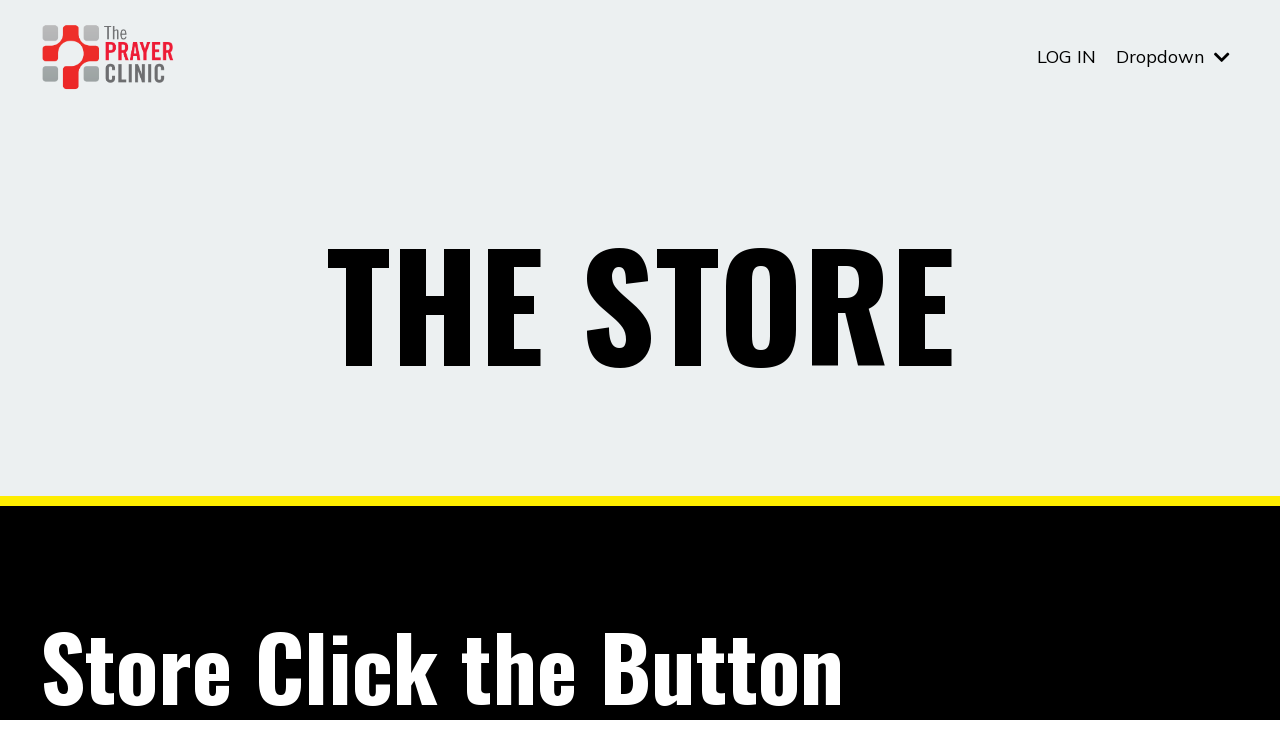

--- FILE ---
content_type: text/plain
request_url: https://www.google-analytics.com/j/collect?v=1&_v=j102&a=622177547&t=pageview&_s=1&dl=https%3A%2F%2Fwww.prayerclinic.com%2Fstore&ul=en-us%40posix&dt=Leighann%20McCoy&sr=1280x720&vp=1280x720&_u=IEBAAEABAAAAACAAI~&jid=1600190351&gjid=2007235611&cid=316979878.1768707496&tid=UA-72004918-1&_gid=847743708.1768707496&_r=1&_slc=1&z=1190187867
body_size: -451
content:
2,cG-2BJBQQSPB5